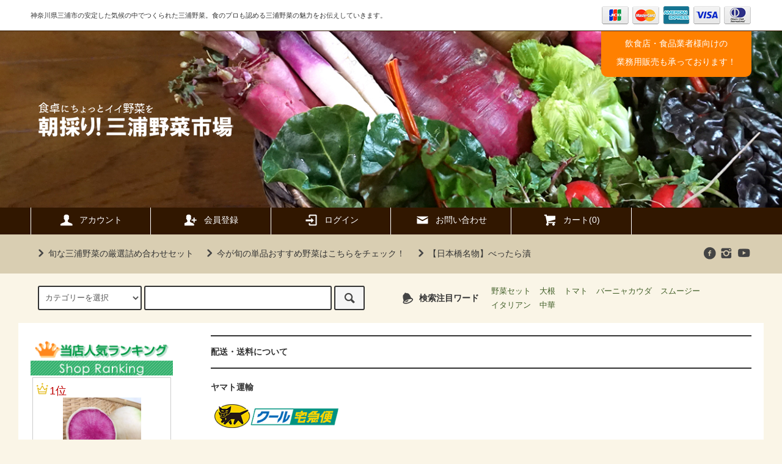

--- FILE ---
content_type: text/html; charset=EUC-JP
request_url: https://miurayasai.com/?mode=sk
body_size: 14553
content:
<!DOCTYPE html PUBLIC "-//W3C//DTD XHTML 1.0 Transitional//EN" "http://www.w3.org/TR/xhtml1/DTD/xhtml1-transitional.dtd">
<html xmlns:og="http://ogp.me/ns#" xmlns:fb="http://www.facebook.com/2008/fbml" xmlns:mixi="http://mixi-platform.com/ns#" xmlns="http://www.w3.org/1999/xhtml" xml:lang="ja" lang="ja" dir="ltr">
<head>
<meta http-equiv="content-type" content="text/html; charset=euc-jp" />
<meta http-equiv="X-UA-Compatible" content="IE=edge,chrome=1" />
<title>特定商取引法に基づく表記 - 三浦野菜の宅配・通販｜産地直送「朝採り！三浦野菜市場」</title>
<meta name="Keywords" content="特定商取引法に基づく表記,神奈川,三浦,お取り寄せ野菜,宅配,直送,三浦半島,野菜,通販,三浦半島の新鮮食品の市場,店,朝,採り,収穫,旬,気軽,おいしい,セット,プロ,業務,コンディション,タイミング,おためし,お手軽,お取り寄せ,和食,イタリアン,フレンチ,中華,居酒屋,卸,飲食店,カフェ,バーニャカウダ,サラダ,かぶ,大根" />
<meta name="Description" content="「三浦大根」でおなじみの神奈川・三浦の契約農園と自社管理の畑から旬の野菜を通販でお届け。各産地とのネットワークも生かし、直送野菜にも力を入れています。有名レストランのシェフ達からも大絶賛される野菜のプロ達が選ぶ業務用野菜を、ご家庭でも気軽に味わえます。お得な特選野菜セットの宅配も行っています。" />
<meta name="Author" content="AGRIE" />
<meta name="Copyright" content="AGRIE" />
<meta http-equiv="content-style-type" content="text/css" />
<meta http-equiv="content-script-type" content="text/javascript" />
<link rel="stylesheet" href="https://miurayasai.com/css/framework/colormekit.css" type="text/css" />
<link rel="stylesheet" href="https://miurayasai.com/css/framework/colormekit-responsive.css" type="text/css" />
<link rel="stylesheet" href="https://img11.shop-pro.jp/PA01293/319/css/6/index.css?cmsp_timestamp=20250801115107" type="text/css" />
<link rel="stylesheet" href="https://img11.shop-pro.jp/PA01293/319/css/6/shopkeeper.css?cmsp_timestamp=20250801115107" type="text/css" />

<link rel="alternate" type="application/rss+xml" title="rss" href="https://miurayasai.com/?mode=rss" />
<link rel="shortcut icon" href="https://img11.shop-pro.jp/PA01293/319/favicon.ico?cmsp_timestamp=20260113220225" />
<script type="text/javascript" src="//ajax.googleapis.com/ajax/libs/jquery/1.11.0/jquery.min.js" ></script>
<meta property="og:title" content="特定商取引法に基づく表記 - 三浦野菜の宅配・通販｜産地直送「朝採り！三浦野菜市場」" />
<meta property="og:description" content="「三浦大根」でおなじみの神奈川・三浦の契約農園と自社管理の畑から旬の野菜を通販でお届け。各産地とのネットワークも生かし、直送野菜にも力を入れています。有名レストランのシェフ達からも大絶賛される野菜のプロ達が選ぶ業務用野菜を、ご家庭でも気軽に味わえます。お得な特選野菜セットの宅配も行っています。" />
<meta property="og:url" content="https://miurayasai.com?mode=sk" />
<meta property="og:site_name" content="三浦野菜の宅配・通販｜産地直送「朝採り！三浦野菜市場」" />
<script>
  (function(i,s,o,g,r,a,m){i['GoogleAnalyticsObject']=r;i[r]=i[r]||function(){
  (i[r].q=i[r].q||[]).push(arguments)},i[r].l=1*new Date();a=s.createElement(o),
  m=s.getElementsByTagName(o)[0];a.async=1;a.src=g;m.parentNode.insertBefore(a,m)
  })(window,document,'script','//www.google-analytics.com/analytics.js','ga');

  ga('create', 'UA-23670079-3', 'auto');
  ga('send', 'pageview');

</script>

<script src="//kitchen.juicer.cc/?color=6AjYX78AO38=" async></script>
<script>
  var Colorme = {"page":"shopkeeper","shop":{"account_id":"PA01293319","title":"\u4e09\u6d66\u91ce\u83dc\u306e\u5b85\u914d\u30fb\u901a\u8ca9\uff5c\u7523\u5730\u76f4\u9001\u300c\u671d\u63a1\u308a\uff01\u4e09\u6d66\u91ce\u83dc\u5e02\u5834\u300d"},"basket":{"total_price":0,"items":[]},"customer":{"id":null}};

  (function() {
    function insertScriptTags() {
      var scriptTagDetails = [];
      var entry = document.getElementsByTagName('script')[0];

      scriptTagDetails.forEach(function(tagDetail) {
        var script = document.createElement('script');

        script.type = 'text/javascript';
        script.src = tagDetail.src;
        script.async = true;

        if( tagDetail.integrity ) {
          script.integrity = tagDetail.integrity;
          script.setAttribute('crossorigin', 'anonymous');
        }

        entry.parentNode.insertBefore(script, entry);
      })
    }

    window.addEventListener('load', insertScriptTags, false);
  })();
</script>
</head>
<body>
<meta name="colorme-acc-payload" content="?st=1&pt=10002&ut=0&at=PA01293319&v=20260119083547&re=&cn=458107d5729f52226e349685bfc6872c" width="1" height="1" alt="" /><script>!function(){"use strict";Array.prototype.slice.call(document.getElementsByTagName("script")).filter((function(t){return t.src&&t.src.match(new RegExp("dist/acc-track.js$"))})).forEach((function(t){return document.body.removeChild(t)})),function t(c){var r=arguments.length>1&&void 0!==arguments[1]?arguments[1]:0;if(!(r>=c.length)){var e=document.createElement("script");e.onerror=function(){return t(c,r+1)},e.src="https://"+c[r]+"/dist/acc-track.js?rev=3",document.body.appendChild(e)}}(["acclog001.shop-pro.jp","acclog002.shop-pro.jp"])}();</script><script src="https://img.shop-pro.jp/tmpl_js/79/jquery.tile.js"></script>
<script src="https://img.shop-pro.jp/tmpl_js/79/smoothscroll.js"></script>
<script src="https://img.shop-pro.jp/tmpl_js/79/utility.index.js"></script>

<div id="wrapper">


      <!--
    <div class="banner-belt__section visible-desktop">
      <a href=""></a>
    </div>
-->
  


  <div id="header" class="header__section"><strong></strong>
    <div class="global-nav-sp-wrap hidden-desktop">
      <div class="global-nav-sp">
        <span class="global-nav-sp-btn"><i class="icon-lg-w icon-list"></i>メニュー</span>
        <div class="global-nav-sp-list-wrap">
          <ul class="global-nav-sp-list unstyled">
            <li class="global-nav-sp-list__unit">
              <a href="http://miurayasai.com/" class="global-nav-sp-list__txt">ホーム</a>
            </li>
            <li class="global-nav-sp-list__unit">
              <a href="https://miurayasai.com/cart/proxy/basket?shop_id=PA01293319&shop_domain=miurayasai.com" class="global-nav-sp-list__txt">カートを見る</a>
            </li>
            <li class="global-nav-sp-list__unit">
              <a href="https://miurayasai.com/?mode=myaccount" class="global-nav-sp-list__txt">アカウント</a>
            </li>
                                                            <li class="global-nav-sp-list__unit">
                    <a href="https://miurayasai.com/customer/signup/new" class="global-nav-sp-list__txt">会員登録</a>
                  </li>
                                <li class="global-nav-sp-list__unit">
                  <a href="https://miurayasai.com/?mode=login&shop_back_url=https%3A%2F%2Fmiurayasai.com%2F" class="global-nav-sp-list__txt">ログイン</a>
                </li>
                                                    <li class="global-nav-sp-list__unit">
                <a href="https://shitamachijapan.shop-pro.jp/customer/newsletter/subscriptions/new" class="global-nav-sp-list__txt">メルマガ登録・解除</a>
              </li>
                                      <li class="global-nav-sp-list__unit">
                <a href="https://lin.ee/nVaH42Z" class="global-nav-sp-list__txt">ブログ</a>
              </li>
                        <li class="global-nav-sp-list__unit">
              <a href="https://shitamachijapan.shop-pro.jp/customer/inquiries/new" class="global-nav-sp-list__txt">お問い合わせ</a>
            </li>
          </ul>
        </div>
      </div>
    </div>
    <div class="upbar-wrap">
      <div class="upbar container clearfix row">



                      <p class="upbar__lead visible-desktop">神奈川県三浦市の安定した気候の中でつくられた三浦野菜。食のプロも認める三浦野菜の魅力をお伝えしていきます。</p>
      


                      <ul class="upbar-list col col-md-12">
        <!--
          <li class="upbar-list__unit">
            <img src="https://img.shop-pro.jp/tmpl_img/79/icon_payment_convenience.png" alt="コンビニ決済" />
          </li>
          <li class="upbar-list__unit">
            <img src="https://img.shop-pro.jp/tmpl_img/79/icon_payment_bank.png" alt="銀行振込" />
          </li>
          <li class="upbar-list__unit">
            <img src="https://img.shop-pro.jp/tmpl_img/79/icon_payment_postal.png" alt="郵便振替" />
          </li>
          <li class="upbar-list__unit">
            <img src="https://img.shop-pro.jp/tmpl_img/79/icon_payment_cod.png" alt="代金引換" />
          </li>
        -->
          <li class="upbar-list__unit">
            <img src="https://img.shop-pro.jp/tmpl_img/79/icon_payment_credit_jcb.png" alt="クレジット JCB" />
          </li>
          <li class="upbar-list__unit">
            <img src="https://img.shop-pro.jp/tmpl_img/79/icon_payment_credit_mastercard.png" alt="クレジット MasterCard" />
          </li>
          <li class="upbar-list__unit">
            <img src="https://img.shop-pro.jp/tmpl_img/79/icon_payment_credit_amex.png" alt="クレジット American Express" />
          </li>
          <li class="upbar-list__unit">
            <img src="https://img.shop-pro.jp/tmpl_img/79/icon_payment_credit_visa.png" alt="クレジット VISA" />
          </li>
          <li class="upbar-list__unit">
            <img src="https://img.shop-pro.jp/tmpl_img/79/icon_payment_credit_diners.png" alt="クレジット Diners" />
          </li>
        </ul>
      


      </div>
    </div>
    <div class="shopname-wrap">
      <div class="shopname container">
                  <h1 class="shopname__logo"><a href="http://miurayasai.com/"><img src="https://img11.shop-pro.jp/PA01293/319/etc/titlelogo_2.png" alt="三浦野菜の宅配・通販｜産地直送「朝採り！三浦野菜市場」" /></a></h1>
                <div class="shopname__ad-wrap">



                            <div class="shopname__ad shopname__ad-deli">
            <p><a href="https://miurayasai.com/?mode=f15">飲食店・食品業者様向けの</a></p>
            <p><a href="https://miurayasai.com/?mode=f15">業務用販売も承っております！</a></p>
          </div>
        


                            <!--
          <div class="shopname__ad shopname__ad-tell">
            <p><i class="icon-lg-w icon-phone"></i>電話注文：000-0000-0000</p>
            <p><i class="icon-lg-w icon-clock"></i>営業時間：AM00:00-PM00:00</p>
          </div>
          -->
        


        </div>
      </div>
    </div>
    <div class="global-nav-wrap visible-desktop">
                                                                                  <ul class="global-nav container row">
        <li class="global-nav__unit col col-lg-2">
          <a href="https://miurayasai.com/?mode=myaccount" class="global-nav__txt"><i class="icon-lg-w icon-user"></i>アカウント</a>
        </li>
                                            <li class="global-nav__unit col col-lg-2">
                <a href="https://miurayasai.com/customer/signup/new" class="global-nav__txt"><i class="icon-lg-w icon-adduser"></i>会員登録</a>
              </li>
                        <li class="global-nav__unit col col-lg-2">
              <a href="https://miurayasai.com/?mode=login&shop_back_url=https%3A%2F%2Fmiurayasai.com%2F" class="global-nav__txt"><i class="icon-lg-w icon-login"></i>ログイン</a>
            </li>
                          <li class="global-nav__unit col col-lg-2">
          <a href="https://shitamachijapan.shop-pro.jp/customer/inquiries/new" class="global-nav__txt"><i class="icon-lg-w icon-mail"></i>お問い合わせ</a>
        </li>
        <li class="global-nav__unit col col-lg-2">
          <a href="https://miurayasai.com/cart/proxy/basket?shop_id=PA01293319&shop_domain=miurayasai.com" class="global-nav__txt"><i class="icon-lg-w icon-cart"></i>カート(0)</a>
        </li>
      </ul>
    </div>



                                


    <div class="downbar-wrap">
      <div class="downbar container clearfix">



                                      <ul class="downbar-ad inline">
                          <li>
                <a href="/?mode=cate&cbid=1797835&csid=0"><i class="icon-lg-b icon-chevron_right"></i>旬な三浦野菜の厳選詰め合わせセット</a>              </li>
                                      <li>
                <a href="/?mode=cate&cbid=1864516&csid=0"><i class="icon-lg-b icon-chevron_right"></i>今が旬の単品おすすめ野菜はこちらをチェック！</a>              </li>
                                      <li>
                <a href="?pid=187282384"><i class="icon-lg-b icon-chevron_right"></i>【日本橋名物】べったら漬</a>              </li>
                      </ul>
                


        <ul class="downbar-social inline visible-desktop">
        <!--
                      <li>
              <a href="https://lin.ee/nVaH42Z">ブログ</a>
            </li>
                                <li>
              <a href="https://shitamachijapan.shop-pro.jp/customer/newsletter/subscriptions/new">メルマガ登録・解除</a>
            </li>
                    <li>
          -->



            <ul class="social__units">
<li class="social__unit">
<a href="https://facebook.com/asadorimiurayasai" target="_blank"><i class="icon-lg-b icon-c_facebook"></i></a>
</li>
<li class="social__unit">
<a href="https://instagram.com/miurayasai" target="_blank"><i class="icon-lg-b icon-instagram"></i></a>
</li>
<li class="social__unit">
<a href="https://youtube.com/channel/UCGu9vzA1CniK-Fd6meJ_TvQ" target="_blank"><i class="icon-lg-b icon-youtube"></i></a>
</li>
<!-- <li class="social__unit">
<a href=""><i class="icon-lg-b icon-c_pinterest"></i></a>
</li> -->
</ul>
            


          </li>
        </ul>
      </div>
    </div>
    
    <div class="search-wrap">
      <div class="search container row">

        <form action="https://miurayasai.com/" method="GET" class="search__form col col-lg-6 col-md-12">
          <input type="hidden" name="mode" value="srh" />
          <select name="cid" class="search__select">
            <option value="">カテゴリーを選択</option>
                          <option value="1797835,0">旬な三浦野菜の厳選詰め合わせセット</option>
                          <option value="1864516,0">単品</option>
                          <option value="2959171,0">その他［野菜との同封配送不可商品］</option>
                      </select>
          <input type="text" name="keyword" class="search__box" />
          <button class="search__btn btn btn-xs"><i class="icon-lg-b icon-search"></i></button>
        </form>
        <div class="search-keyword col col-lg-6 col-md-12 row">
          <p class="search-keyword-heading col col-lg-3 col-md-12"><i class="icon-lg-b icon-bell"></i>検索注目ワード</p>


                        
              <ul class="search-keyword-list inline col col-lg-9 col-md-12">
                <li class="search-keyword-list__unit"><a href="https://miurayasai.com/?mode=srh&cid=&keyword=%A5%BB%A5%C3%A5%C8">野菜セット</a></li>
                <li class="search-keyword-list__unit"><a href="https://miurayasai.com/?mode=srh&cid=&keyword=%C2%E7%BA%AC">大根</a></li>
                <li class="search-keyword-list__unit"><a href="https://miurayasai.com/?mode=srh&cid=&keyword=%A5%C8%A5%DE%A5%C8">トマト</a></li>
                <li class="search-keyword-list__unit"><a href="https://miurayasai.com/?mode=srh&cid=&keyword=%A5%D0%A1%BC%A5%CB%A5%E3%A5%AB%A5%A6%A5%C0">バーニャカウダ</a></li>
                <li class="search-keyword-list__unit"><a href="https://miurayasai.com/?mode=srh&cid=&keyword=%A5%B9%A5%E0%A1%BC%A5%B8%A1%BC">スムージー</a></li>
                <li class="search-keyword-list__unit"><a href="https://miurayasai.com/?mode=srh&cid=&keyword=%A5%A4%A5%BF%A5%EA%A5%A2%A5%F3">イタリアン</a></li>
                <li class="search-keyword-list__unit"><a href="https://miurayasai.com/?mode=srh&cid=&keyword=%C3%E6%B2%DA">中華</a></li>
              </ul>
          


        </div>
      </div>

    </div>
  </div>
  
  <div id="contents" class="contents__section container">
        <div class="row">



                                              
        
      


              <div class="banner-side__section col">



                  　　　<ul class="banner-side-list unstyled">

		               <li class="banner-side-list__unit">
                <a href="https://miurayasai.com/?mode=grp&gid=1357157">
                  <img src="https://file001.shop-pro.jp/PA01293/319/img/sidebn_syuryou2.jpg" alt="もうすぐ販売終了、のこりわずか｜朝採り！三浦野菜市場" />
                </a>
              </li>
                        <!--
                          <li class="banner-side-list__unit">
                <a href="https://miurayasai.com/?pid=96159236">
                  <img src="https://img11.shop-pro.jp/PA01293/319/etc/sidebn_miuradaikon.jpg" alt="三浦大根｜朝採り！三浦野菜市場" />
                </a>
              </li>
                        -->
                          <li class="banner-side-list__unit">
                <a href="https://miurayasai.com/?pid=187282384">
                  <img src="https://file001.shop-pro.jp/PA01293/319/bettara/bettara_banner.jpg" alt="日本橋名物べったら漬" />
                </a>
              </li>
                        <!--		 
                                    -->
          </ul>
        
        </div>
            <div class="main__section main__section-banner-side col col-lg-12 row">
        <div class="primary__section col col-lg-9 col-md-12">
          
<div id="delivery" class="notice-box">
  <h2 class="section-title-h2">配送・送料について</h2>
  <dl class="notice-list">
          <dt class="notice-list__name">ヤマト運輸</dt>
      <dd class="notice-list__unit">
                  <img src="https://img11.shop-pro.jp/PA01293/319/delivery/349339.png?cmsp_timestamp=20260106120635" /><br />
                <font size="2"><br />
・商品到着の日時指定が可能です。生鮮食料品ですので、日時指定頂けると鮮度を保ったままお届けができます。<br />
（鮮度良くお渡しするため、時間指定が無い場合は全て午前中着となりますので、ご了承ください。）<br />
・基本は夏季「クール便」、冬季「普通便」でのお届けとなります。<br />
（商品・季節・配送地域によって、こちらにて最適な形でお届けさせていただきます。）<br />
・配送料については、お届け先の地域、またはサイズ（重さ）によって金額が異なります。<br />
配送料などの詳細は<a href="http://miurayasai.com/?mode=sk#delivery" target="_blank"><font size="2" color="red">こちら</font></a>をご確認ください。<br />
※一部商品については、個別送料がかかるものがありますので、予めご了承のうえ、お買い求めください。</font><br />
<br />
<font size="2" color="blue">【ご注意】<br />
弊社サイトのセット品をご購入の場合、1セットに対して1箱でお送りいたします。<br />
複数のセットをご購入の場合、（例：3セット=3箱）分の送料をご請求いたします。<br />
（金額変更があった場合、メールにて再度、合計金額を送らせていただきます。）<br />
また、合わせて単品をご購入の場合、入る場合は、ご一緒の箱に入れさせて頂きます。<br />
配送料などの詳細は</font><a href="http://miurayasai.com/?mode=sk#delivery" target="_blank"><font size="2" color="red">こちら</font></a><font size="2" color="blue">をご確認ください。</font><br />
<br />
<font size="2">【後払いご利用のお客さまへ】<br />
弊社の後払いは、「NP後払い」（株式会社ネットプロテクションズの提供するサービス）を利用しております。<br />
商品の到着を確認してから、「コンビニ・郵便局・銀行・スマホ決済（PayPay）の『請求書払い』機能」で後払いできる安心・簡単な決済方法です。<br />
請求書は、<span style="color:red;">商品とは別に郵送されます</span>ので、発行から14日以内にお支払いをお願いいたします。<br />
<a href="https://np-atobarai.jp/about/" target="_blank"><img src="https://file001.shop-pro.jp/PA01293/319/img/20250826_pop_paypay468x60.png" alt="NP"></a><br />
後払いの詳細は<a href="https://miurayasai.com/?mode=sk#payment" target="_blank"><font size="2" color="red">こちら</font></a>及び、下記のプライバシーポリシーをご確認ください。<br />
<a href="https://np-atobarai.jp/terms/atobarai-buyer.html" target="_blank">NP後払い利用規約及び同社のプライバシーポリシー</font></a><br />
<font size="2" color="red">※お支払い期日を過ぎてもお支払いの確認ができない場合、手数料が加算される場合がございます。</font><br />
<br />
<!--ここから長期休暇文面<br />
<br />
<br />
<b><font size="2" color="red">【ゴールデンウィーク期間中のご注文・ご配送について】</font></b><br />
<font size="2" color="red"><br />
下記期間中、出荷対応・ユーザーサポートをお休みさせていただきます。よろしくお願いいたします。<br />
休業前の最終注文締切日：4/2●（●）AM10:00まで<br />
休業後の出荷開始日：5/●（●）<br />
※4/2●（●）PM2:00以降のご注文は、5/●（●）以降、随時発送いたします。<br />
※5/●（●）～5/●（●）の日時配送指定はお受けできません。<br />
※4/●（●）～4/●（●）は出荷作業のみ行います。<br />
※日時配送指定をご希望されるお客様は、上記日程をご確認のうえ、ご注文をお願いいたします。<br />
※天候などの影響により、ご注文通りに納品ができない場合がございます。<br />
※4/2●（●）締切以降に内容の変更（追加・キャンセル・修正）を頂いても、お受けできない可能性がございます。<br />
※WEB上でのご注文は受け付けております。</font><br />
<b><font size="2" color="red">商品お届けは、GW明け後になる場合が御座います。</font></b><br />
<br />
<br />
<b><font size="2" color="red">【夏休み/お盆休み期間中のご注文・ご配送について】</font></b><br />
<font size="2" color="red"><br />
・ご注文<br />
　8/1●（●）10時以降のご注文は8/●（●）以降に順次発送となります。<br />
<br />
・日時指定<br />
　8/1●（●）～8/●（●）中の日時指定配達はお受けできません。<br />
　日付指定の場合は、8/●（●）以降でお願い申し上げます。<br />
<br />
※日時配送指定をご希望されるお客様は、上記日程をご確認のうえ、ご注文をお願いいたします。<br />
※天候などの影響により、ご注文通りに納品ができない場合がございます。<br />
※8/1●（●）締切以降に内容の変更（追加・キャンセル・修正）を頂いても、お受けできない可能性がございます。<br />
※WEB上でのご注文は、随時受け付けております。</font><br />
<b><font size="2" color="red">商品お届けは、お盆明け後になる場合が御座います。</font></b><br />
<br />
<br />
<b><font size="2" color="red">【年末年始/期間中のご注文・ご配送について】</font></b><br />
<font size="2" color="red"><br />
<b><FONT size="3" color="red">本年度到着の配送ご注文は終了いたしました。<br />
これからのご注文は全て、年明け（1/●（●））以降順次となります。<br />
ご了承ください。</FONT></b><br />
・12/2●（●）本年度最終出荷日です。<br />
・今年度出荷の注文受付締切は、12/2●（●）18時までです。<br />
・今年度出荷の注文日付指定は12/2●（●）までとなっております。<br />
・12/2●（●）～1/●（●）まではお届け希望日の指定は出来ません。<br />
・12/2●（●）18時以降のご注文は1/●（●）～順次配送を行います。<br />
・年末年始期間のご注文分も含めて順次配送を行いますので、ご了承ください。<br />
<br />
毎年末年始、市場の集荷、物量の多さ、交通事情などにより納品時間がかなり遅れます。 ご希望に添えない場合も御座いますので、あらかじめご了承をお願い致します。</font> <br />
<b><font size="2" color="red">商品お届けは、年始明け後になる場合が御座います。</font></b><br />
<br />
<b><FONT size="3" color="red">本年度到着の配送ご注文は終了いたしました。<br />
これからのご注文は全て、年明け（1/●（●））<br />
以降順次となります。 ご了承ください。</FONT></b><br />
<br />
<br />
長期休暇文面ここまで-->&nbsp;
      </dd>
    
【送料一覧】（税込）<br>
<font size="2">［サイズの目安：サイズ①＝80サイズ（5kg迄）　サイズ②＝100サイズ（10kg迄）　サイズ③＝120サイズ（15kg迄）］</font>
		<table class="tbl_souryo">
  <col width="72">
  <col width="527">
  <tr>
    <th width="72">サイズ①　サイズ②　サイズ③<br>
			1,200円　1,550円　1,950円</th>
    <td width="527">宮城県、山形県、福島県<br>
      茨城県、栃木県、群馬県、埼玉県、千葉県、東京都、神奈川県<br>
      新潟県、福井県、石川県、富山県、長野県、<br>
			静岡県、山梨県、愛知県、岐阜県、三重県</td>
  </tr>
  <tr>
    <th>1,350円　1,650円　2,050円</th>
    <td width="527">青森県、岩手県、秋田県<br>
      和歌山県、滋賀県、奈良県、京都府、大阪府、兵庫県</td>
  </tr>
  <tr>
    <th>1,450円　1,800円　2,200円</th>
    <td width="527">岡山県、広島県、鳥取県、島根県、山口県<br>
      香川県、徳島県、愛媛県、高知県</td>
  </tr>
  <tr>
    <th>1,700円　2,050円　2,450円</th>
    <td width="527">北海道<br>
      福岡県、佐賀県、長崎県、大分県、熊本県、宮崎県、鹿児島県</td>
  </tr>
  <tr>
    <th>2,710円　3,150円　4,075円</th>
    <td>沖縄県</td>
  </tr>
</table>


        <br><br>
  </dl>
</div>


<div id="payment" class="notice-box">
  <h2 class="section-title-h2">支払い方法について</h2>
  <dl class="notice-list">
          <dt class="notice-list__name">クレジット</dt>
      <dd class="notice-list__unit">
                          <img class='payment_img' src='https://img.shop-pro.jp/common/card2.gif'><img class='payment_img' src='https://img.shop-pro.jp/common/card6.gif'><img class='payment_img' src='https://img.shop-pro.jp/common/card18.gif'><img class='payment_img' src='https://img.shop-pro.jp/common/card0.gif'><img class='payment_img' src='https://img.shop-pro.jp/common/card9.gif'><br />
                ○このお支払方法の詳細<br />
・表示のある各種カードがご利用頂けます。<br />
・お客様のご利用状況などによってクレジットカードがご利用いただけない場合、クレジットカード情報やお支払い方法の変更をご案内、またはご注文をキャンセルいたします。<br />
・クレジットカード情報またはお支払い方法の変更をご案内後、7日間変更いただけない場合、自動でご注文をキャンセルいたします。<br />
・1回払いのみとなりますので予めご了承ください。<br />
<br />
○ご注意<br />
お客様と異なる名義のクレジットカードはご利用いただけません。<br />
決済システム上、クレジットカード利用控は発行しておりません。&nbsp;
      </dd>
          <dt class="notice-list__name">Amazon Pay</dt>
      <dd class="notice-list__unit">
                        Amazonのアカウントに登録された配送先や支払い方法を利用して決済できます。&nbsp;
      </dd>
          <dt class="notice-list__name">NP後払い（コンビニ・郵便局・銀行等）</dt>
      <dd class="notice-list__unit">
                        <a href="https://np-atobarai.jp/about/" target="_blank"><img src="https://file001.shop-pro.jp/PA01293/319/img/20250826_atobarai_newbanner468x200.png" alt="NP"></a><br />
○このお支払方法の詳細<br />
<br />
商品の到着を確認してから、「コンビニ・郵便局・銀行・スマホ決済（PayPay）の『請求書払い』機能」で後払いできる安心・簡単な決済方法です。<br />
請求書は、<span style="color:red;">商品とは別に郵送されます</span>ので、発行から14日以内にお支払いをお願いします。<br />
お支払い期日を過ぎてもお支払いの確認ができない場合、手数料が加算される場合がございます。<br />
<br />
○ご注意<br />
後払い手数料：<span style="color:red; font-weight:bold;">無料</span><br />
後払いのご注文には、<a href="https://www.netprotections.com/" target="_blank">株式会社ネットプロテクションズ</a>の後払いサービスが適用され、同社へ代金債権を譲渡します。<br />
<a href="https://np-atobarai.jp/terms/atobarai-buyer.html" target="_blank">NP後払い利用規約及び同社のプライバシーポリシー</a>に同意して、後払いサービスをご選択ください。<br />
<span style="color:red;">ご利用限度額は累計残高で55,000円（税込）迄です。</span><br />
詳細は上記のバナーをクリックしてご確認下さい。<br />
ご利用者が未成年の場合、法定代理人の利用同意を得てご利用ください。&nbsp;
      </dd>
      </dl>
</div>


<div id="cancel" class="notice-box">
  <h2 class="section-title-h2">返品について</h2>
  <dl class="notice-list">
          <dt class="notice-list__name">返品期限</dt>
      <dd class="notice-list__unit">生もののため、不良品以外の返品は受け付けておりません。&nbsp;</dd>
              <dt class="notice-list__name">返品・交換</dt>
      <dd class="notice-list__unit">品質チェックには万全を期しておりますが、商品不備等ありましたら2日以内に弊社までご連絡ください。<br />
不良品に該当する場合は、当店で負担いたします。<br />
以下の状況における返品・交換は原則としてお受けいたしかねます。<br />
<br />
・検品過程で発見できない虫の付着などによる返品・交換<br />
・発送中の予測不可能な事故等による商品の変形・破損<br />
・お客様ご不在による運送会社で長期保存で発生した、劣化品の返品・交換<br />
・食べ終わってからの返品・交換<br />
・商品到着後にお客様都合による返品・交換<br />
・商品到着後2日以降の返品・交換&nbsp;</dd>
              <dt class="notice-list__name">不良品</dt>
      <dd class="notice-list__unit">商品到着後速やかにご連絡ください。<br />
商品に欠陥がある場合を除き、返品には応じかねますのでご了承ください。&nbsp;</dd>
      </dl>
</div>


<div id="info" class="notice-box">
  <h2 class="section-title-h2">特定商取引法に基づく表記</h2>
  <dl class="notice-list">
          <dt class="notice-list__name">販売業者</dt>
      <dd class="notice-list__unit">AGRIE（アグリエ）&nbsp;</dd>
              <dt class="notice-list__name">運営統括責任者名</dt>
      <dd class="notice-list__unit">阿部 達也&nbsp;</dd>
              <dt class="notice-list__name">郵便番号</dt>
      <dd class="notice-list__unit">107-0061&nbsp;</dd>
              <dt class="notice-list__name">住所</dt>
      <dd class="notice-list__unit">東京都港区北青山1-3-3 三橋ビル 3階&nbsp;</dd>
              <dt class="notice-list__name">商品代金以外の料金の説明</dt>
      <dd class="notice-list__unit">販売価格とは別に配送料、支払手数料がかかります。&nbsp;</dd>
              <dt class="notice-list__name">申込有効期限</dt>
      <dd class="notice-list__unit">天候などの悪影響により予定通り収穫ができない場合が御座います。<br />
また、悪天候などによる急遽の欠品、販売終了などがある場合が御座います。<br />
上記の場合、ご注文後にキャンセルさせて頂く事がございますので、予めご了承ください。<br />
後払いの審査が通らなかった場合など支払いに問題が起こった場合、ご注文後にキャンセルさせて頂く事がございますので、予めご了承ください。&nbsp;</dd>
              <dt class="notice-list__name">販売数量</dt>
      <dd class="notice-list__unit">各商品ページにてご確認ください。&nbsp;</dd>
              <dt class="notice-list__name">引渡し時期</dt>
      <dd class="notice-list__unit">■最短発送日<br />
毎朝10時までにご注文頂いた方につきましては、翌営業日朝の朝採り野菜をお送りいたします。<br />
（ご注文から最短で2日営業日以内に発送いたします。）<br />
<br />
■着日時指定<br />
到着日・時間のご指定も承っております。<br />
注文時にご指定ください。<br />
発送日のタイミングに合わせ、野菜を朝収穫してお届けいたします。<br />
<br />
※いずれも当店休業日、（水土日祝日）は注文確認・発送ができませんので、予めご了承ください。&nbsp;</dd>
              <dt class="notice-list__name">お支払い方法</dt>
      <dd class="notice-list__unit">クレジットカード（1回払いのみ）<br />
Amazon pay<br />
後払い（コンビニ・郵便局・銀行・スマホ決済（PayPay）の『請求書払い』機能）&nbsp;</dd>
              <dt class="notice-list__name">お支払い期限</dt>
      <dd class="notice-list__unit">後払いの場合、請求書発行後14日以内&nbsp;</dd>
              <dt class="notice-list__name">資格・免許</dt>
      <dd class="notice-list__unit"><a href="https://file001.shop-pro.jp/PA01293/319/img/jgap_miura_11.pdf" target="_blank" style="<br />
    text-decoration: underline;">供給元の畑・八百辰が「JGAP」を認証取得</a>&nbsp;</dd>
              <dt class="notice-list__name">サービス名</dt>
      <dd class="notice-list__unit">「朝採り！三浦野菜市場」&nbsp;</dd>
              <dt class="notice-list__name">電話番号</dt>
      <dd class="notice-list__unit">080-1065-1022&nbsp;</dd>
              <dt class="notice-list__name">公開メールアドレス</dt>
      <dd class="notice-list__unit"><a href="&#109;&#97;&#105;&#108;&#116;&#111;&#58;&#115;&#117;&#112;&#112;&#111;&#114;&#116;&#64;&#109;&#105;&#117;&#114;&#97;&#121;&#97;&#115;&#97;&#105;&#46;&#99;&#111;&#109;">&#115;&#117;&#112;&#112;&#111;&#114;&#116;&#64;&#109;&#105;&#117;&#114;&#97;&#121;&#97;&#115;&#97;&#105;&#46;&#99;&#111;&#109;</a>&nbsp;</dd>
              <dt class="notice-list__name">ホームページアドレス</dt>
      <dd class="notice-list__unit">http://miurayasai.com/&nbsp;</dd>
      </dl>
</div>        </div>
        <div class="side-nav__section col col-lg-3 col-md-12">
					

<div style="width:233px; margin:0 0 15px;" class="library_pc">
<img src="//coby.tools/asp/miurayasai/Ds2pkZTh1cVi_1/oqxt4Qh09JMm.png" width="233px">
<div style="width:233px; height:450px; overflow:hidden;">
<iframe  src="//coby.tools/asp/miurayasai/Ds2pkZTh1cVi_1/eeYDCiQcg9dT.html" width="233" height="450" frameborder="0" ></iframe>
</div>
</div>


					

<center>
	<b>
		<font color="#00CC00">Lineでの告知も始まりました</font></b>&#10071;&#65039;&#10071;&#65039;
					</center>
<center>
 <a href="https://lin.ee/nVaH42Z"><img src="https://scdn.line-apps.com/n/line_add_friends/btn/ja.png" alt="友だち追加" width="70%" height="70%" border="0">
	 <br><br>
 </a>
</center>

			
					

<center>
					<iframe src="https://snapwidget.com/embed/990397" class="snapwidget-widget" allowtransparency="true" frameborder="0" scrolling="no" style="border:none; overflow:hidden;  width:233px; height:462px"></iframe>
</center>	
					
					
          
                                    <div class="side-nav-box">
                <h3 class="side-nav-heading">商品カテゴリー</h3>
                <ul class="side-nav-list side-nav-cate-list unstyled">
                              <li class="side-nav-list__unit side-nav-cate-list__unit">
                    <a href="https://miurayasai.com/?mode=cate&cbid=1797835&csid=0" class="side-nav-list__link">
                      <span class="side-nav-list__icon"></span>
                      <span class="side-nav-list__name">旬な三浦野菜の厳選詰め合わせセット</span>
                    </a>
                                                                  <ul class="side-nav-list side-nav-scate-list unstyled">
                          <li class="side-nav-list__unit">
                            <a href="https://miurayasai.com/?mode=cate&cbid=1797835&csid=0" class="side-nav-list__link">
                              <span class="side-nav-list__name">全ての旬な三浦野菜の厳選詰め合わせセット</span>
                            </a>
                          </li>
                                                <li class="side-nav-list__unit">
                            <a href="https://miurayasai.com/?mode=cate&cbid=1797835&csid=1" class="side-nav-list__link">
                              セット
                            </a>
                          </li>
                                              </ul>
                                                            </li>
                              <li class="side-nav-list__unit side-nav-cate-list__unit">
                    <a href="https://miurayasai.com/?mode=cate&cbid=1864516&csid=0" class="side-nav-list__link">
                      <span class="side-nav-list__icon"></span>
                      <span class="side-nav-list__name">単品</span>
                    </a>
                                                                  <ul class="side-nav-list side-nav-scate-list unstyled">
                          <li class="side-nav-list__unit">
                            <a href="https://miurayasai.com/?mode=cate&cbid=1864516&csid=0" class="side-nav-list__link">
                              <span class="side-nav-list__name">全ての単品</span>
                            </a>
                          </li>
                                                <li class="side-nav-list__unit">
                            <a href="https://miurayasai.com/?mode=cate&cbid=1864516&csid=3" class="side-nav-list__link">
                              果菜類
                            </a>
                          </li>
                                                                                          <li class="side-nav-list__unit">
                            <a href="https://miurayasai.com/?mode=cate&cbid=1864516&csid=4" class="side-nav-list__link">
                              葉菜類
                            </a>
                          </li>
                                                                                          <li class="side-nav-list__unit">
                            <a href="https://miurayasai.com/?mode=cate&cbid=1864516&csid=5" class="side-nav-list__link">
                              根菜類
                            </a>
                          </li>
                                                                                          <li class="side-nav-list__unit">
                            <a href="https://miurayasai.com/?mode=cate&cbid=1864516&csid=6" class="side-nav-list__link">
                              きのこ類
                            </a>
                          </li>
                                                                                          <li class="side-nav-list__unit">
                            <a href="https://miurayasai.com/?mode=cate&cbid=1864516&csid=7" class="side-nav-list__link">
                              その他
                            </a>
                          </li>
                                                                                          <li class="side-nav-list__unit">
                            <a href="https://miurayasai.com/?mode=cate&cbid=1864516&csid=9" class="side-nav-list__link">
                              三浦産外野菜
                            </a>
                          </li>
                                              </ul>
                                                            </li>
                              <li class="side-nav-list__unit side-nav-cate-list__unit">
                    <a href="https://miurayasai.com/?mode=cate&cbid=2959171&csid=0" class="side-nav-list__link">
                      <span class="side-nav-list__icon"></span>
                      <span class="side-nav-list__name">その他［野菜との同封配送不可商品］</span>
                    </a>
                                      </li>
                            </ul>
              </div>
                                                                            
          
          <!--
                                    <div class="side-nav-box">
                <h3 class="side-nav-heading">グループ</h3>
                <ul class="side-nav-list unstyled">
                              <li class="side-nav-list__unit">
                    <a href="https://miurayasai.com/?mode=grp&gid=1357157" class="side-nav-list__link">
                      残りあとわずか
                    </a>
                  </li>
                            </ul>
              </div>
                                -->
          
                    
                                          <div class="side-nav-box">
                  <h3 class="side-nav-heading">オリジナルコンテンツ</h3>
                  <ul class="side-nav-list unstyled">
                                  <li class="side-nav-list__unit">
                      <a href="https://miurayasai.com/?mode=f1" class="side-nav-list__link">
                        三浦野菜とは？
                      </a>
                    </li>
                                                            <li class="side-nav-list__unit">
                      <a href="https://miurayasai.com/?mode=f3" class="side-nav-list__link">
                        CHEF's VOICE／choi STANDING BAR［東京・浅草橋］
                      </a>
                    </li>
                                                            <li class="side-nav-list__unit">
                      <a href="https://miurayasai.com/?mode=f4" class="side-nav-list__link">
                        Union Sand Yardから学ぶカラダがよろこぶスムージー講座
                      </a>
                    </li>
                                </ul>
                </div>
                                    
                              
            <div class="side-nav-box">
              <h3 class="side-nav-heading">営業日カレンダー</h3>
              <div class="side_cal">
                <table class="tbl_calendar">
    <caption>2026年1月</caption>
    <tr>
        <th class="sun">日</th>
        <th>月</th>
        <th>火</th>
        <th>水</th>
        <th>木</th>
        <th>金</th>
        <th class="sat">土</th>
    </tr>
    <tr>
<td></td>
<td></td>
<td></td>
<td></td>
<td class="thu holiday" style="background-color: #e8c1e8; color: #696969;">1</td>
<td class="fri" style="background-color: #e8c1e8; color: #696969;">2</td>
<td class="sat" style="background-color: #e8c1e8; color: #696969;">3</td>
</tr>
<tr>
<td class="sun" style="background-color: #e8c1e8; color: #696969;">4</td>
<td class="mon">5</td>
<td class="tue">6</td>
<td class="wed" style="background-color: #e8c1e8; color: #696969;">7</td>
<td class="thu">8</td>
<td class="fri">9</td>
<td class="sat" style="background-color: #e8c1e8; color: #696969;">10</td>
</tr>
<tr>
<td class="sun" style="background-color: #e8c1e8; color: #696969;">11</td>
<td class="mon holiday" style="background-color: #e8c1e8; color: #696969;">12</td>
<td class="tue">13</td>
<td class="wed" style="background-color: #e8c1e8; color: #696969;">14</td>
<td class="thu">15</td>
<td class="fri">16</td>
<td class="sat" style="background-color: #e8c1e8; color: #696969;">17</td>
</tr>
<tr>
<td class="sun" style="background-color: #e8c1e8; color: #696969;">18</td>
<td class="mon">19</td>
<td class="tue">20</td>
<td class="wed" style="background-color: #e8c1e8; color: #696969;">21</td>
<td class="thu">22</td>
<td class="fri">23</td>
<td class="sat" style="background-color: #e8c1e8; color: #696969;">24</td>
</tr>
<tr>
<td class="sun" style="background-color: #e8c1e8; color: #696969;">25</td>
<td class="mon">26</td>
<td class="tue">27</td>
<td class="wed" style="background-color: #e8c1e8; color: #696969;">28</td>
<td class="thu">29</td>
<td class="fri">30</td>
<td class="sat" style="background-color: #e8c1e8; color: #696969;">31</td>
</tr>
</table><table class="tbl_calendar">
    <caption>2026年2月</caption>
    <tr>
        <th class="sun">日</th>
        <th>月</th>
        <th>火</th>
        <th>水</th>
        <th>木</th>
        <th>金</th>
        <th class="sat">土</th>
    </tr>
    <tr>
<td class="sun" style="background-color: #e8c1e8; color: #696969;">1</td>
<td class="mon">2</td>
<td class="tue">3</td>
<td class="wed" style="background-color: #e8c1e8; color: #696969;">4</td>
<td class="thu">5</td>
<td class="fri">6</td>
<td class="sat" style="background-color: #e8c1e8; color: #696969;">7</td>
</tr>
<tr>
<td class="sun" style="background-color: #e8c1e8; color: #696969;">8</td>
<td class="mon">9</td>
<td class="tue">10</td>
<td class="wed holiday" style="background-color: #e8c1e8; color: #696969;">11</td>
<td class="thu">12</td>
<td class="fri">13</td>
<td class="sat" style="background-color: #e8c1e8; color: #696969;">14</td>
</tr>
<tr>
<td class="sun" style="background-color: #e8c1e8; color: #696969;">15</td>
<td class="mon">16</td>
<td class="tue">17</td>
<td class="wed" style="background-color: #e8c1e8; color: #696969;">18</td>
<td class="thu">19</td>
<td class="fri">20</td>
<td class="sat" style="background-color: #e8c1e8; color: #696969;">21</td>
</tr>
<tr>
<td class="sun" style="background-color: #e8c1e8; color: #696969;">22</td>
<td class="mon holiday" style="background-color: #e8c1e8; color: #696969;">23</td>
<td class="tue">24</td>
<td class="wed" style="background-color: #e8c1e8; color: #696969;">25</td>
<td class="thu">26</td>
<td class="fri">27</td>
<td class="sat" style="background-color: #e8c1e8; color: #696969;">28</td>
</tr>
</table>
              </div>
                              <div class="side_cal_memo">
                  ※色掛部分は市場休・弊社休のため、出荷・お問い合わせ対応ができません。予めご了承ください。
<!--※今年度年間定休スケジュールは<a href="/?mode=f2">こちら</a>-->
                </div>
                          </div>
          
                              
            <div class="side-nav-box visible-desktop">
              <h3 class="side-nav-heading">モバイルショップ</h3>
              <div class="side-nav-mobile">
                <img src="https://img11.shop-pro.jp/PA01293/319/qrcode.jpg?cmsp_timestamp=20260113220225" />
              </div>
            </div>
          
          


                                                                                


          


                                  <ul class="side-nav-banner-list unstyled row">
                              <li class="side-nav-banner-list__unit col col-md-6 col-xs-12">
                  <a href="https://miurayasai.com/?mode=f9">
                    <img src="https://file001.shop-pro.jp/PA01293/319/img/sidemenu_recipe.png" alt="三浦野菜レシピ" />
                  </a>
                </li>
                                            <li class="side-nav-banner-list__unit col col-md-6 col-xs-12">
                  <a href="https://miurayasai.com/?mode=f1">
                    <img src="https://file001.shop-pro.jp/PA01293/319/img/sidemenu_aboutus.jpg" alt="ABOUT US｜「朝採り！三浦野菜市場」とは？" />
                  </a>
                </li>
                            <!--               <li class="side-nav-banner-list__unit col col-md-6 col-xs-12">
                <a href="http://www.yaotatsu.co.jp/index.html" target="_blank">
                  <img src="https://file001.shop-pro.jp/PA01293/319/img/sidemenu_yaotatsu.jpg" alt="有限会社八百辰" />
                </a>
              </li>
               -->
                            <li class="side-nav-banner-list__unit col col-md-6 col-xs-12">
                <center>
									<a href="https://file001.shop-pro.jp/PA01293/319/img/jgap_miura_11.pdf" target="_blank">
                  <img src="https://file001.shop-pro.jp/PA01293/319/img/bnr_jgf.png" alt="JGAP　日本GAP協会" />
                </a>
							</center>
              </li>
              				
            </ul>
            <ul class="bettara_bnr">
             <li class="ttl">
							 <center>
							   <a href="https://miurayasai.com/?pid=187282384" target="_blank">
							   <img src="https://file001.shop-pro.jp/PA01293/319/bettara/bettara.jpg" alt="日本橋名物べったら漬"/>
						 </a>
						</center>
					  </li>
            	
							<!-- <li><a href="https://item.rakuten.co.jp/street-wise/c/0000000170/" target="_blank"><img src="https://file001.shop-pro.jp/PA01293/319/rakuten_bnr/rakuten_kome.png" alt=""/></a></li>
            	<li><a href="https://item.rakuten.co.jp/street-wise/c/0000000209/" target="_blank"><img src="https://file001.shop-pro.jp/PA01293/319/rakuten_bnr/rakuten_fugu.png" alt=""/></a></li>
            	<li><a href="https://item.rakuten.co.jp/street-wise/washi_19001/" target="_blank"><img src="https://file001.shop-pro.jp/PA01293/319/rakuten_bnr/rakuten_bettara.png" alt=""/></a></li>
            	<li><a href="https://item.rakuten.co.jp/street-wise/yonezawaimoni/" target="_blank"><img src="https://file001.shop-pro.jp/PA01293/319/rakuten_bnr/rakuten_yone.png" alt=""/></a></li> -->
            
            
          


                  </div>
      </div>
    </div>
  </div>
  <div id="scroll" class="scroll_section">
    <div class="btn btn-scroll btn-home">
      <a href="http://miurayasai.com/">
        <i class="icon-lg-w icon-home"></i>
        <span class="btn-scroll__txt">ホーム</span>
      </a>
    </div>
        <div class="btn btn-scroll btn-pagetop">
      <a href="#header">
        <i class="icon-lg-w icon-chevron_up"></i>
        <span class="btn-scroll__txt">トップ</span>
      </a>
    </div>
  </div>
  
  <div id="footer" class="footer__section container">
    <div class="history__section">
      <h2 class="section-title-h2">最近チェックした商品</h2>
              <p class="paragraph-item">最近チェックした商品はまだありません。</p>
          </div>
    <div class="footer-pagetop hidden-desktop">
      <a href="#header"><span class="footer-pagetop-icon icon-lg-w icon-chevron_up"></span></a>
    </div>

                                                        
          <div class="footer-notice__section row visible-desktop">
                  <div class="footer-notice col col-lg-6">
            <h3 class="notice-heading">配送・送料について</h3>
            <dl class="notice-list">
                              <dt class="notice-list__name">
                  ヤマト運輸
                </dt>
                <dd class="notice-list__unit">
                                      <img src="https://img11.shop-pro.jp/PA01293/319/delivery/349339.png?cmsp_timestamp=20260106120635" /><br />
                                    <font size="2"><br />
・商品到着の日時指定が可能です。生鮮食料品ですので、日時指定頂けると鮮度を保ったままお届けができます。<br />
（鮮度良くお渡しするため、時間指定が無い場合は全て午前中着となりますので、ご了承ください。）<br />
・基本は夏季「クール便」、冬季「普通便」でのお届けとなります。<br />
（商品・季節・配送地域によって、こちらにて最適な形でお届けさせていただきます。）<br />
・配送料については、お届け先の地域、またはサイズ（重さ）によって金額が異なります。<br />
配送料などの詳細は<a href="http://miurayasai.com/?mode=sk#delivery" target="_blank"><font size="2" color="red">こちら</font></a>をご確認ください。<br />
※一部商品については、個別送料がかかるものがありますので、予めご了承のうえ、お買い求めください。</font><br />
<br />
<font size="2" color="blue">【ご注意】<br />
弊社サイトのセット品をご購入の場合、1セットに対して1箱でお送りいたします。<br />
複数のセットをご購入の場合、（例：3セット=3箱）分の送料をご請求いたします。<br />
（金額変更があった場合、メールにて再度、合計金額を送らせていただきます。）<br />
また、合わせて単品をご購入の場合、入る場合は、ご一緒の箱に入れさせて頂きます。<br />
配送料などの詳細は</font><a href="http://miurayasai.com/?mode=sk#delivery" target="_blank"><font size="2" color="red">こちら</font></a><font size="2" color="blue">をご確認ください。</font><br />
<br />
<font size="2">【後払いご利用のお客さまへ】<br />
弊社の後払いは、「NP後払い」（株式会社ネットプロテクションズの提供するサービス）を利用しております。<br />
商品の到着を確認してから、「コンビニ・郵便局・銀行・スマホ決済（PayPay）の『請求書払い』機能」で後払いできる安心・簡単な決済方法です。<br />
請求書は、<span style="color:red;">商品とは別に郵送されます</span>ので、発行から14日以内にお支払いをお願いいたします。<br />
<a href="https://np-atobarai.jp/about/" target="_blank"><img src="https://file001.shop-pro.jp/PA01293/319/img/20250826_pop_paypay468x60.png" alt="NP"></a><br />
後払いの詳細は<a href="https://miurayasai.com/?mode=sk#payment" target="_blank"><font size="2" color="red">こちら</font></a>及び、下記のプライバシーポリシーをご確認ください。<br />
<a href="https://np-atobarai.jp/terms/atobarai-buyer.html" target="_blank">NP後払い利用規約及び同社のプライバシーポリシー</font></a><br />
<font size="2" color="red">※お支払い期日を過ぎてもお支払いの確認ができない場合、手数料が加算される場合がございます。</font><br />
<br />
<!--ここから長期休暇文面<br />
<br />
<br />
<b><font size="2" color="red">【ゴールデンウィーク期間中のご注文・ご配送について】</font></b><br />
<font size="2" color="red"><br />
下記期間中、出荷対応・ユーザーサポートをお休みさせていただきます。よろしくお願いいたします。<br />
休業前の最終注文締切日：4/2●（●）AM10:00まで<br />
休業後の出荷開始日：5/●（●）<br />
※4/2●（●）PM2:00以降のご注文は、5/●（●）以降、随時発送いたします。<br />
※5/●（●）～5/●（●）の日時配送指定はお受けできません。<br />
※4/●（●）～4/●（●）は出荷作業のみ行います。<br />
※日時配送指定をご希望されるお客様は、上記日程をご確認のうえ、ご注文をお願いいたします。<br />
※天候などの影響により、ご注文通りに納品ができない場合がございます。<br />
※4/2●（●）締切以降に内容の変更（追加・キャンセル・修正）を頂いても、お受けできない可能性がございます。<br />
※WEB上でのご注文は受け付けております。</font><br />
<b><font size="2" color="red">商品お届けは、GW明け後になる場合が御座います。</font></b><br />
<br />
<br />
<b><font size="2" color="red">【夏休み/お盆休み期間中のご注文・ご配送について】</font></b><br />
<font size="2" color="red"><br />
・ご注文<br />
　8/1●（●）10時以降のご注文は8/●（●）以降に順次発送となります。<br />
<br />
・日時指定<br />
　8/1●（●）～8/●（●）中の日時指定配達はお受けできません。<br />
　日付指定の場合は、8/●（●）以降でお願い申し上げます。<br />
<br />
※日時配送指定をご希望されるお客様は、上記日程をご確認のうえ、ご注文をお願いいたします。<br />
※天候などの影響により、ご注文通りに納品ができない場合がございます。<br />
※8/1●（●）締切以降に内容の変更（追加・キャンセル・修正）を頂いても、お受けできない可能性がございます。<br />
※WEB上でのご注文は、随時受け付けております。</font><br />
<b><font size="2" color="red">商品お届けは、お盆明け後になる場合が御座います。</font></b><br />
<br />
<br />
<b><font size="2" color="red">【年末年始/期間中のご注文・ご配送について】</font></b><br />
<font size="2" color="red"><br />
<b><FONT size="3" color="red">本年度到着の配送ご注文は終了いたしました。<br />
これからのご注文は全て、年明け（1/●（●））以降順次となります。<br />
ご了承ください。</FONT></b><br />
・12/2●（●）本年度最終出荷日です。<br />
・今年度出荷の注文受付締切は、12/2●（●）18時までです。<br />
・今年度出荷の注文日付指定は12/2●（●）までとなっております。<br />
・12/2●（●）～1/●（●）まではお届け希望日の指定は出来ません。<br />
・12/2●（●）18時以降のご注文は1/●（●）～順次配送を行います。<br />
・年末年始期間のご注文分も含めて順次配送を行いますので、ご了承ください。<br />
<br />
毎年末年始、市場の集荷、物量の多さ、交通事情などにより納品時間がかなり遅れます。 ご希望に添えない場合も御座いますので、あらかじめご了承をお願い致します。</font> <br />
<b><font size="2" color="red">商品お届けは、年始明け後になる場合が御座います。</font></b><br />
<br />
<b><FONT size="3" color="red">本年度到着の配送ご注文は終了いたしました。<br />
これからのご注文は全て、年明け（1/●（●））<br />
以降順次となります。 ご了承ください。</FONT></b><br />
<br />
<br />
長期休暇文面ここまで-->&nbsp;
                </dd>
                          </dl>
          </div>
                          <div class="footer-notice col col-lg-6">
            <h3 class="notice-heading">返品について</h3>
            <dl class="notice-list">
                              <dt class="notice-list__name">返品期限</dt>
                <dd class="notice-list__unit">生もののため、不良品以外の返品は受け付けておりません。&nbsp;</dd>
                                            <dt class="notice-list__name">返品・交換</dt>
                <dd class="notice-list__unit">品質チェックには万全を期しておりますが、商品不備等ありましたら2日以内に弊社までご連絡ください。<br />
不良品に該当する場合は、当店で負担いたします。<br />
以下の状況における返品・交換は原則としてお受けいたしかねます。<br />
<br />
・検品過程で発見できない虫の付着などによる返品・交換<br />
・発送中の予測不可能な事故等による商品の変形・破損<br />
・お客様ご不在による運送会社で長期保存で発生した、劣化品の返品・交換<br />
・食べ終わってからの返品・交換<br />
・商品到着後にお客様都合による返品・交換<br />
・商品到着後2日以降の返品・交換&nbsp;</dd>
                                            <dt class="notice-list__name">不良品</dt>
                <dd class="notice-list__unit">商品到着後速やかにご連絡ください。<br />
商品に欠陥がある場合を除き、返品には応じかねますのでご了承ください。&nbsp;</dd>
                          </dl>
          </div>
                          <div class="footer-notice col col-lg-6">
            <h3 class="notice-heading">支払い方法について</h3>
            <dl class="notice-list">
                              <dt class="notice-list__name">
                  クレジット
                </dt>
                <dd class="notice-list__unit">
                                                        <img class='payment_img' src='https://img.shop-pro.jp/common/card2.gif'><img class='payment_img' src='https://img.shop-pro.jp/common/card6.gif'><img class='payment_img' src='https://img.shop-pro.jp/common/card18.gif'><img class='payment_img' src='https://img.shop-pro.jp/common/card0.gif'><img class='payment_img' src='https://img.shop-pro.jp/common/card9.gif'><br />
                                    ○このお支払方法の詳細<br />
・表示のある各種カードがご利用頂けます。<br />
・お客様のご利用状況などによってクレジットカードがご利用いただけない場合、クレジットカード情報やお支払い方法の変更をご案内、またはご注文をキャンセルいたします。<br />
・クレジットカード情報またはお支払い方法の変更をご案内後、7日間変更いただけない場合、自動でご注文をキャンセルいたします。<br />
・1回払いのみとなりますので予めご了承ください。<br />
<br />
○ご注意<br />
お客様と異なる名義のクレジットカードはご利用いただけません。<br />
決済システム上、クレジットカード利用控は発行しておりません。&nbsp;
                </dd>
                              <dt class="notice-list__name">
                  Amazon Pay
                </dt>
                <dd class="notice-list__unit">
                                                      Amazonのアカウントに登録された配送先や支払い方法を利用して決済できます。&nbsp;
                </dd>
                              <dt class="notice-list__name">
                  NP後払い（コンビニ・郵便局・銀行等）
                </dt>
                <dd class="notice-list__unit">
                                                      <a href="https://np-atobarai.jp/about/" target="_blank"><img src="https://file001.shop-pro.jp/PA01293/319/img/20250826_atobarai_newbanner468x200.png" alt="NP"></a><br />
○このお支払方法の詳細<br />
<br />
商品の到着を確認してから、「コンビニ・郵便局・銀行・スマホ決済（PayPay）の『請求書払い』機能」で後払いできる安心・簡単な決済方法です。<br />
請求書は、<span style="color:red;">商品とは別に郵送されます</span>ので、発行から14日以内にお支払いをお願いします。<br />
お支払い期日を過ぎてもお支払いの確認ができない場合、手数料が加算される場合がございます。<br />
<br />
○ご注意<br />
後払い手数料：<span style="color:red; font-weight:bold;">無料</span><br />
後払いのご注文には、<a href="https://www.netprotections.com/" target="_blank">株式会社ネットプロテクションズ</a>の後払いサービスが適用され、同社へ代金債権を譲渡します。<br />
<a href="https://np-atobarai.jp/terms/atobarai-buyer.html" target="_blank">NP後払い利用規約及び同社のプライバシーポリシー</a>に同意して、後払いサービスをご選択ください。<br />
<span style="color:red;">ご利用限度額は累計残高で55,000円（税込）迄です。</span><br />
詳細は上記のバナーをクリックしてご確認下さい。<br />
ご利用者が未成年の場合、法定代理人の利用同意を得てご利用ください。&nbsp;
                </dd>
                          </dl>
          </div>
                          <div class="footer-notice col col-lg-6">
            <h3 class="notice-heading">お問い合わせ</h3>
            <dl class="notice-list">
                                                <dt class="notice-list__name"><img src="https://img11.shop-pro.jp/PA01293/319/PA01293319_m.jpg?cmsp_timestamp=20260113220225" alt="朝採り！三浦野菜市場" /></dt>
                                <dd class="notice-list__unit inquiry-list__name">朝採り！三浦野菜市場</dd>
                <dd class="notice-list__unit">〒107-0061<br>
東京都港区北青山1-3-3 三橋ビル 3階</dd>
                                            <dt class="notice-list__name">メールアドレス</dt>
                <dd class="notice-list__unit"><a href="&#109;&#97;&#105;&#108;&#116;&#111;&#58;&#115;&#117;&#112;&#112;&#111;&#114;&#116;&#64;&#109;&#105;&#117;&#114;&#97;&#121;&#97;&#115;&#97;&#105;&#46;&#99;&#111;&#109;">&#115;&#117;&#112;&#112;&#111;&#114;&#116;&#64;&#109;&#105;&#117;&#114;&#97;&#121;&#97;&#115;&#97;&#105;&#46;&#99;&#111;&#109;</a>&nbsp;</dd>
                                            <dt class="notice-list__name">電話番号</dt>
                <dd class="notice-list__unit">080-1065-1022&nbsp;</dd>
                                            <dt class="notice-list__name">販売業者</dt>
                <dd class="notice-list__unit">AGRIE（アグリエ）&nbsp;</dd>
                          </dl>
          </div>
              </div>
      <div class="footer-notice-sp__section hidden-desktop">
        <ul class="footer-notice-sp-list unstyled">
                      <li class="footer-notice-sp-list__unit">
              <a href="https://miurayasai.com/?mode=sk#cancel" class="footer-notice-sp-list__txt show">
                <span class="list_link_name">返品について</span>
              </a>
            </li>
                                <li class="footer-notice-sp-list__unit">
              <a href="https://miurayasai.com/?mode=sk" class="footer-notice-sp-list__txt show">
                <span class="list_link_name">配送・送料について</span>
              </a>
            </li>
                                <li class="footer-notice-sp-list__unit">
              <a href="https://miurayasai.com/?mode=sk#payment" class="footer-notice-sp-list__txt show">
                <span class="list_link_name">支払い方法について</span>
              </a>
            </li>
                  </ul>
                  <div class="footer-notice-sp-inquiry">
            <dl class="footer-notice-sp-inquiry-list">
                                                <dt class="footer-notice-sp-inquiry-list__name"><img src="https://img11.shop-pro.jp/PA01293/319/PA01293319_m.jpg?cmsp_timestamp=20260113220225" alt="朝採り！三浦野菜市場" class="inquiry-sp-list__img" /></dt>
                                <dd class="footer-notice-sp-inquiry-list__unit inquiry-sp-list__name">朝採り！三浦野菜市場</dd>
                <dd class="footer-notice-sp-inquiry-list__unit">〒107-0061<br>
東京都港区北青山1-3-3 三橋ビル 3階</dd>
                                            <dt class="footer-notice-sp-inquiry-list__name">販売業者</dt>
                <dd class="footer-notice-sp-inquiry-list__unit">AGRIE（アグリエ）&nbsp;</dd>
                                            <dt class="footer-notice-sp-inquiry-list__name">電話番号</dt>
                <dd class="footer-notice-sp-inquiry-list__unit">080-1065-1022&nbsp;</dd>
                          </dl>
          </div>
              </div>
      </div>
  <div class="container">



    <div class="footer-social__section hidden-desktop">
<ul class="social__units">
<li class="social__unit">
<a href="https://instagram.com/miurayasai" target="_blank"><i class="icon-lg-b icon-instagram"></i></a>
</li>
<li class="social__unit">
<a href="https://facebook.com/asadorimiurayasai" target="_blank"><i class="icon-lg-b icon-c_facebook"></i></a>
</li>
<li class="social__unit">
<a href="https://youtube.com/channel/UCGu9vzA1CniK-Fd6meJ_TvQ" target="_blank"><i class="icon-lg-b icon-youtube"></i></a>
</li>
<!-- <li class="social__unit">
<a href=""><i class="icon-lg-b icon-c_pinterest"></i></a>
</li> -->
</ul>
</div>
        


    <div class="footer-nav__section row">
      <ul class="footer-nav-list col col-lg-12">
        <li class="footer-nav-list__unit"><a href="https://miurayasai.com/?mode=sk#payment" class="footer-nav-list__txt">支払い方法について</a>&nbsp;/</li>
        <li class="footer-nav-list__unit"><a href="https://miurayasai.com/?mode=sk" class="footer-nav-list__txt">配送・送料について</a>&nbsp;/</li>
        <li class="footer-nav-list__unit"><a href="https://miurayasai.com/?mode=sk#cancel" class="footer-nav-list__txt">返品について</a>&nbsp;/</li>
        <li class="footer-nav-list__unit"><a href="https://miurayasai.com/?mode=sk#info" class="footer-nav-list__txt">特定商取引法に基づく表記</a>&nbsp;/</li>
        <li class="footer-nav-list__unit"><a href="https://miurayasai.com/?mode=privacy" class="footer-nav-list__txt">プライバシーポリシー</a>&nbsp;</li>
        <!--
        <li class="footer-nav-list__unit"><a href="https://shitamachijapan.shop-pro.jp/customer/newsletter/subscriptions/new" class="footer-nav-list__txt">メルマガ登録・解除</a>&nbsp;/</li>        <li class="footer-nav-list__unit"><a href="https://lin.ee/nVaH42Z" class="footer-nav-list__txt">ショップブログ</a>&nbsp;/</li>        <li class="footer-nav-list__unit"><a href="https://miurayasai.com/?mode=rss" class="footer-nav-list__txt">RSS</a>・<a href="https://miurayasai.com/?mode=atom" class="footer-nav-list__txt">ATOM</a></li>
        -->
      </ul>
    </div>
    <address class="footer-copylight__section">
      Copyright &copy; <a href="http://miurayasai.com/">産地直送にこだわった三浦野菜セットの宅配・通販 「朝採り！三浦野菜市場」</a> &copy; AGRIE. All Rights Reserved.
      <!--
      <span class="footer-copylight__powered">
        <a href="https://shop-pro.jp/?ref=pack" target="_blank">Powered by<img src="https://img.shop-pro.jp/tmpl_img/79/powered.png" alt="カラーミーショップ" /></a>
      </span>
      -->
    </address>
  </div>
</div><script type="text/javascript" src="https://miurayasai.com/js/cart.js" ></script>
<script type="text/javascript" src="https://miurayasai.com/js/async_cart_in.js" ></script>
<script type="text/javascript" src="https://miurayasai.com/js/product_stock.js" ></script>
<script type="text/javascript" src="https://miurayasai.com/js/js.cookie.js" ></script>
<script type="text/javascript" src="https://miurayasai.com/js/favorite_button.js" ></script>
</body></html>

--- FILE ---
content_type: text/html; charset=UTF-8
request_url: https://coby.tools/asp/miurayasai/Ds2pkZTh1cVi_1/eeYDCiQcg9dT.html
body_size: 12385
content:
<!DOCTYPE HTML>
<html lang="ja">
<head>
<meta http-equiv="Content-Type" content="text/html; charset=utf-8">
<meta http-equiv="Content-Style-Type" content="text/css">
<meta http-equiv="Pragma" content="no-cache">
<meta http-equiv="Cache-Control" content="no-cache">
<script src="jquery.js" type="text/javascript"></script>

<script type="text/javascript">
$(function () {
	$('ul.sideSlide').simpleSpy();
});

(function ($) {
	$.fn.simpleSpy = function (limit, interval) {
		limit = limit || 100;
		interval = interval || (5*1000);

		return this.each(function () {
			var $list = $(this),
			$list2 = $('.scroll-dummy'),
			items = [], // uninitialised
			total = 0, // initialise later on
			height = '10px';

			$list.find('> li').each(function () {
				items.push('<li>' + $(this).html() + '</li>');
			});

			total = items.length;
			currentItem = items.length-1;

			$list.wrap('<div class="spyWrapper" />').parent().css({ height : height * limit });

			$list.find('> li').filter(':gt(' + (limit - 1) + ')').remove();

			function spy() {
				var $insert = $(items[currentItem]).css({
					height : 0,
					opacity : 0,
					display : 'none'
				}).prependTo($list);

	            // get real height
	            var $insert2 = $(items[currentItem]).css({   
	                opacity : 0,   
	                display : 'none' 
	            }).prependTo($list2);   
			    height = $('.sideSlide li:last').height();
				$list.find('> li:last').animate({ opacity : 0}, 1000, function () {
					$insert.animate({ height : height }, 1000).animate({ opacity : 1 }, 1000);

					$(this).remove();
				});

				currentItem--;
				if (currentItem < 0) {
					currentItem = items.length-1;
				}

				setTimeout(spy, interval)
			}

			setTimeout(spy, interval)
		});
	};
})(jQuery);
</script>


<style type="text/css" media="screen">
<!--
html{
	
	overflow-x: hidden;
	
}

body{
	
	background: #ffffff;
	margin:0;
	padding:0;
	-webkit-text-size-adjust: 100%;
	font-family:"ヒラギノ角ゴ Pro W3", "Hiragino Kaku Gothic Pro", "メイリオ", Meiryo, Osaka, "ＭＳ Ｐゴシック", "MS PGothic", sans-serif;
	
}

p {
	
	margin: 0;
	margin-bottom: 4px;
	
}

a img {
	
	border: 0;
	
}
a {
	
	color:#415f28;
 font-weight:normal;
 text-decoration: none;

	
}

a:hover{
	
	color:#999;
	text-decoration:none;
	
}

a img:hover{
	
	filter:alpha(opacity=60);
	-moz-opacity: 0.6;
	opacity: 0.5;
	
}

#wrapper{
	
	overflow:auto;
	overflow-x:hidden;
	margin:0;
	padding:0;
	position:absolute;
	left:0;
	right:0;
	top:0;
	bottom:0;
	
}

#orderSlide {
	
	color: #AFB0B1;
	float:left;
	margin:0px;
	padding:0px 0px 5px 0px;
	width:100%;
	
}

div.lastTime{
	
	text-align:left;
	font-size:12px;
	margin:0;
	padding:5px;
	color:#fff;
	background:#999;
	width:100%;
	
}

div.lastTime p{
	
	font-weight:bold;
	margin:0 5px 0 0;
	
}

#sidebar {
	
	color: #333;
	background:#fff;
	float:left;
	margin:0;
	padding:0 0 5px 0;
	width:100%;

}

#sidebar ul {
	
	margin:0;
	padding:0;
	position:relative;

}

#sidebar li {
	
	height:auto;
	overflow: hidden;
	list-style:none;
	
}

#sidebar .spyWrapper {
	
	height: 100%;
	overflow: hidden;
	position: relative;
	
}

.orderData{
	
	border:1px solid #ccc;
	padding:3px;
	margin:3px;
	height:auto;
	font-size:12px;
	
}

.orderRank {
	
	color:#bf0000;
	font-size:18px;
	font-weight: normal;
	margin:0 0 5px 0;
	height:24px;
	line-height:24px;
	
}

.orderRank img{
	
	display:inline !important;
	border: none !important;
	padding:0 !important;
	margin:0 !important;
	
}

.orderImg{
	
	width:500px;
	height:96px;
	text-align:center;
	display:table-cell;
	vertical-align:middle;
	margin:3px 0;
	
}

.orderImg img{
	
	margin:0 auto !important;
	
}

.orderItem{
	
	line-height:120%;
	display:block;
	margin:0;
	font-weight:bold;
	
}

.orderPref{
	
	display:block;
	margin:0;
	
}

.orderName{
	
	color:#666;
	font-weight:normal;
	margin:5px;
	
}

.price{
	
	color: #ed0a17;
	font-weight:bold;
}

.orderInfo {
	
	margin:0;
	line-height:120%;
	
}

.orderInfo p{
	
	margin:0;
	
}

.review{
	
	color:#C30;
	margin:0 10px 0 0;
	font-weight:bold;
	font-size:12px;
	
}

.orderNo{
	
	font-size:10px;
	color:#666;
	
}
-->
</style>


</head>
<body>
  <div id="wrapper">
	<!-- 可変スクロールに必要なダミータグ -->
	<span class='scroll-dummy'></span>

	<div id="sidebar">
		<ul class="sideSlide">

	
			<li>
				<div class="orderData">
					<div class="orderRank">
			        	<span class="rank_1"><img src="img/ranking1.jpg" width="24" height="24">1位</span>

					</div>
					<div class="orderInfo">
						
						<p class="orderImg">
							<a href="//miurayasai.com/?pid=153583386" target="_top"><img class="cloudcarousel" src="//img11.shop-pro.jp/PA01293/319/product/153583386.jpg" width="128" alt="【北海道産】紅芯大根（1本）" title="■ ランキング1位"></a>
						</p>
						
            
						<p class="orderItem">
							<a href="//miurayasai.com/?pid=153583386" target="_top">【北海道産】紅芯大根（1本）</a>
						</p>
            
					</div>
					<!--./orderInfo-->
				</div>
				<!--./orderData-->
			</li>
	
			<li>
				<div class="orderData">
					<div class="orderRank">
			        	<span class="rank_2"><img src="img/ranking2.jpg" width="24" height="24">2位</span>

					</div>
					<div class="orderInfo">
						
						<p class="orderImg">
							<a href="//miurayasai.com/?pid=187282384" target="_top"><img class="cloudcarousel" src="//img11.shop-pro.jp/PA01293/319/product/187282384.jpg" width="128" alt="【日本橋名物】べったら漬（1箱/3本）" title="■ ランキング2位"></a>
						</p>
						
            
						<p class="orderItem">
							<a href="//miurayasai.com/?pid=187282384" target="_top">【日本橋名物】べったら漬（1箱/3本）</a>
						</p>
            
					</div>
					<!--./orderInfo-->
				</div>
				<!--./orderData-->
			</li>
	
			<li>
				<div class="orderData">
					<div class="orderRank">
			        	<span class="rank_3"><img src="img/ranking3.jpg" width="24" height="24">3位</span>

					</div>
					<div class="orderInfo">
						
						<p class="orderImg">
							<a href="//miurayasai.com/?pid=169678426" target="_top"><img class="cloudcarousel" src="//img11.shop-pro.jp/PA01293/319/product/169678426.jpg" width="128" alt="【北海道産】黄人参（1パック/約300g）" title="■ ランキング3位"></a>
						</p>
						
            
						<p class="orderItem">
							<a href="//miurayasai.com/?pid=169678426" target="_top">【北海道産】黄人参（1パック/約300g）</a>
						</p>
            
					</div>
					<!--./orderInfo-->
				</div>
				<!--./orderData-->
			</li>
	
			<li>
				<div class="orderData">
					<div class="orderRank">
			        	<span class="rank_other"><img src="img/rankingOther.jpg" width="24" height="24">4位</span>

					</div>
					<div class="orderInfo">
						
						<p class="orderImg">
							<a href="//miurayasai.com/?pid=166958229" target="_top"><img class="cloudcarousel" src="//img11.shop-pro.jp/PA01293/319/product/166958229.jpg" width="128" alt="【千葉県産】菜の花（1パック/約100g） " title="■ ランキング4位"></a>
						</p>
						
            
						<p class="orderItem">
							<a href="//miurayasai.com/?pid=166958229" target="_top">【千葉県産】菜の花（1パック/約100g） </a>
						</p>
            
					</div>
					<!--./orderInfo-->
				</div>
				<!--./orderData-->
			</li>
	
			<li>
				<div class="orderData">
					<div class="orderRank">
			        	<span class="rank_other"><img src="img/rankingOther.jpg" width="24" height="24">5位</span>

					</div>
					<div class="orderInfo">
						
						<p class="orderImg">
							<a href="//miurayasai.com/?pid=147114002" target="_top"><img class="cloudcarousel" src="//img11.shop-pro.jp/PA01293/319/product/147114002.jpg" width="128" alt="朝採り！「旬の三浦野菜」プロユースセット【通常10種類前後】" title="■ ランキング5位"></a>
						</p>
						
            
						<p class="orderItem">
							<a href="//miurayasai.com/?pid=147114002" target="_top">朝採り！「旬の三浦野菜」プロユースセット【通常10種類前後】</a>
						</p>
            
					</div>
					<!--./orderInfo-->
				</div>
				<!--./orderData-->
			</li>
	
			<li>
				<div class="orderData">
					<div class="orderRank">
			        	<span class="rank_other"><img src="img/rankingOther.jpg" width="24" height="24">6位</span>

					</div>
					<div class="orderInfo">
						
						<p class="orderImg">
							<a href="//miurayasai.com/?pid=169888495" target="_top"><img class="cloudcarousel" src="//img11.shop-pro.jp/PA01293/319/product/169888495.jpg" width="128" alt="【北海道産】ビーツ（葉切/1個）" title="■ ランキング6位"></a>
						</p>
						
            
						<p class="orderItem">
							<a href="//miurayasai.com/?pid=169888495" target="_top">【北海道産】ビーツ（葉切/1個）</a>
						</p>
            
					</div>
					<!--./orderInfo-->
				</div>
				<!--./orderData-->
			</li>
	
			<li>
				<div class="orderData">
					<div class="orderRank">
			        	<span class="rank_other"><img src="img/rankingOther.jpg" width="24" height="24">7位</span>

					</div>
					<div class="orderInfo">
						
						<p class="orderImg">
							<a href="//miurayasai.com/?pid=171915795" target="_top"><img class="cloudcarousel" src="//img11.shop-pro.jp/PA01293/319/product/171915795.jpg" width="128" alt="【北海道産】根セロリ［セロリアック］（1個）" title="■ ランキング7位"></a>
						</p>
						
            
						<p class="orderItem">
							<a href="//miurayasai.com/?pid=171915795" target="_top">【北海道産】根セロリ［セロリアック］（1個）</a>
						</p>
            
					</div>
					<!--./orderInfo-->
				</div>
				<!--./orderData-->
			</li>
	
			<li>
				<div class="orderData">
					<div class="orderRank">
			        	<span class="rank_other"><img src="img/rankingOther.jpg" width="24" height="24">8位</span>

					</div>
					<div class="orderInfo">
						
						<p class="orderImg">
							<a href="//miurayasai.com/?pid=100005966" target="_top"><img class="cloudcarousel" src="//img11.shop-pro.jp/PA01293/319/product/100005966.jpg" width="128" alt="グリーンカール（1個）" title="■ ランキング8位"></a>
						</p>
						
            
						<p class="orderItem">
							<a href="//miurayasai.com/?pid=100005966" target="_top">グリーンカール（1個）</a>
						</p>
            
					</div>
					<!--./orderInfo-->
				</div>
				<!--./orderData-->
			</li>
	
			<li>
				<div class="orderData">
					<div class="orderRank">
			        	<span class="rank_other"><img src="img/rankingOther.jpg" width="24" height="24">9位</span>

					</div>
					<div class="orderInfo">
						
						<p class="orderImg">
							<a href="//miurayasai.com/?pid=100004911" target="_top"><img class="cloudcarousel" src="//img11.shop-pro.jp/PA01293/319/product/100004911.jpg" width="128" alt="フリルレタス（1個）" title="■ ランキング9位"></a>
						</p>
						
            
						<p class="orderItem">
							<a href="//miurayasai.com/?pid=100004911" target="_top">フリルレタス（1個）</a>
						</p>
            
					</div>
					<!--./orderInfo-->
				</div>
				<!--./orderData-->
			</li>
	
			<li>
				<div class="orderData">
					<div class="orderRank">
			        	<span class="rank_other"><img src="img/rankingOther.jpg" width="24" height="24">10位</span>

					</div>
					<div class="orderInfo">
						
						<p class="orderImg">
							<a href="//miurayasai.com/?pid=155799763" target="_top"><img class="cloudcarousel" src="//img11.shop-pro.jp/PA01293/319/product/155799763.jpg" width="128" alt="トレビーゾ（1個）" title="■ ランキング10位"></a>
						</p>
						
            
						<p class="orderItem">
							<a href="//miurayasai.com/?pid=155799763" target="_top">トレビーゾ（1個）</a>
						</p>
            
					</div>
					<!--./orderInfo-->
				</div>
				<!--./orderData-->
			</li>
	

		</ul>
	</div>
	<!--./sideSlide-->
  </div>
</body>
</html>

--- FILE ---
content_type: text/css
request_url: https://img11.shop-pro.jp/PA01293/319/css/6/shopkeeper.css?cmsp_timestamp=20250801115107
body_size: 335
content:
.tbl_souryo {
	width: 100%;
	line-height: 1.4em;
	display: table;
	border-collapse: separate;
	border-spacing: 1px;
	border-color: #666;
	background: #fff;
	margin: 0px 0px 10px;
	border-top: 1px solid white !important;
	border-left: 1px solid white !important;
}
.tbl_souryo th {
	padding: 10px;
	vertical-align: middle;
	text-align: left;
	font-weight: normal;
	border: 1px solid white;
	background: #f1f1f1;
	width: 30%;
	font-weight: bold;
}
.tbl_souryo td {
	width: 70%;
}


--- FILE ---
content_type: application/javascript
request_url: https://in.treasuredata.com/js/v3/global_id?callback=TreasureJSONPCallback1
body_size: 124
content:
typeof TreasureJSONPCallback1 === 'function' && TreasureJSONPCallback1({"global_id":"628c820f-8299-4902-8c3c-cdf52fdaccb1"});

--- FILE ---
content_type: text/plain
request_url: https://www.google-analytics.com/j/collect?v=1&_v=j102&a=1598816338&t=pageview&_s=1&dl=https%3A%2F%2Fmiurayasai.com%2F%3Fmode%3Dsk&ul=en-us%40posix&dt=%E7%89%B9%E5%AE%9A%E5%95%86%E5%8F%96%E5%BC%95%E6%B3%95%E3%81%AB%E5%9F%BA%E3%81%A5%E3%81%8F%E8%A1%A8%E8%A8%98%20-%20%E4%B8%89%E6%B5%A6%E9%87%8E%E8%8F%9C%E3%81%AE%E5%AE%85%E9%85%8D%E3%83%BB%E9%80%9A%E8%B2%A9%EF%BD%9C%E7%94%A3%E5%9C%B0%E7%9B%B4%E9%80%81%E3%80%8C%E6%9C%9D%E6%8E%A1%E3%82%8A%EF%BC%81%E4%B8%89%E6%B5%A6%E9%87%8E%E8%8F%9C%E5%B8%82%E5%A0%B4%E3%80%8D&sr=1280x720&vp=1280x720&_u=IEBAAEABAAAAACAAI~&jid=1866619027&gjid=928622862&cid=254366827.1768779349&tid=UA-23670079-3&_gid=2030582516.1768779349&_r=1&_slc=1&z=1895106737
body_size: -449
content:
2,cG-KZDZ3XCCHS